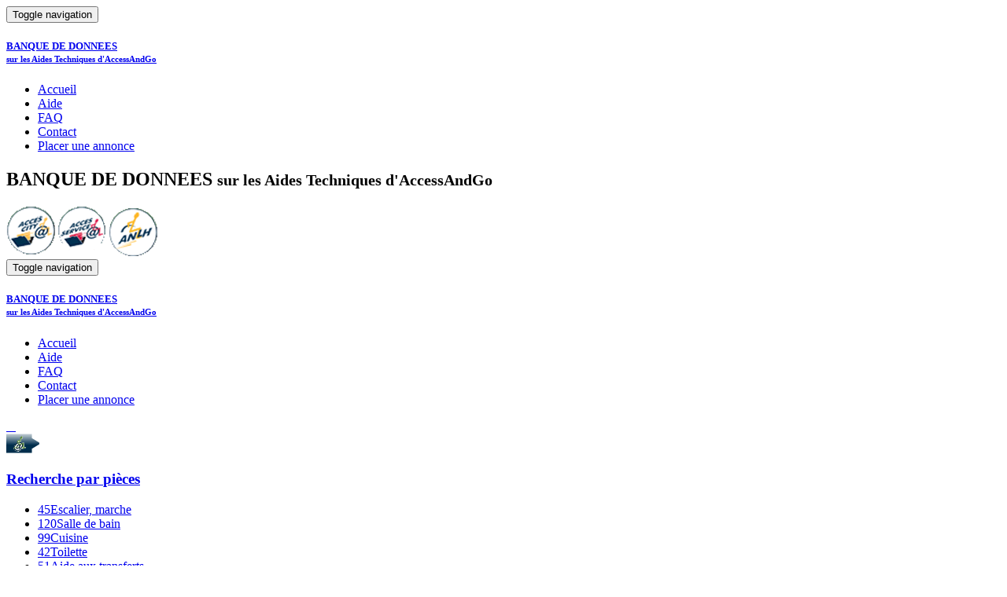

--- FILE ---
content_type: text/html; charset=utf-8
request_url: https://www.access-at.be/aidetechnique/169/bassin-de-lavage-gonflable-pour-cheveux
body_size: 9149
content:
<!DOCTYPE html>
<html lang="fr">
	<head>
		<meta charset="utf-8">
		<title>Access-AT - Bassin de lavage gonflable pour cheveux</title>
		<meta name="viewport" content="width=device-width, initial-scale=1.0">
		<meta name="keywords" content="personne alitée, bac à shampoing, aide technique, handicap, lave-tête, tête, laver, lavage, cheveux, capiluve" />
		<meta name="description" content="bac à shampoing gonflable" />
		<meta name="copyright" content="ManAct[dot]Net" />
		<link type="text/css" href="/assets/bootstrap/css/bootstrap.min.css" rel="stylesheet" media="screen" />
<link type="text/css" href="/assets/js/jquery-ui-1.10.3.custom/css/smoothness/jquery-ui-1.10.3.custom.min.css" rel="stylesheet" media="screen" />
<link type="text/css" href="/assets/css/site/template.css" rel="stylesheet" media="screen" />
<link type="text/css" href="/assets/css/site/sidebars.css" rel="stylesheet" media="screen" />
<link type="text/css" href="/assets/css/site/errors.css" rel="stylesheet" media="screen" />
<link type="text/css" href="/assets/js/owl.carousel/owl-carousel/owl.carousel.css" rel="stylesheet" media="screen" />
<link type="text/css" href="/assets/js/owl.carousel/owl-carousel/owl.theme.css" rel="stylesheet" media="screen" />
<link type="text/css" href="/assets/css/site/pagination.css" rel="stylesheet" media="screen" />
<link type="text/css" href="/assets/css/site/provider.css" rel="stylesheet" media="screen" />
<link type="text/css" href="/assets/css/site/material.css" rel="stylesheet" media="screen" />
		<script type="text/javascript" src="/assets/js/jquery/jquery.js"></script>
<script type="text/javascript" src="/assets/js/jquery-ui-1.10.3.custom/js/jquery-ui-1.10.3.custom.min.js"></script>
<script type="text/javascript" src="/assets/js/mootools/mootools-core.js"></script>
<script type="text/javascript" src="/assets/js/base/mootools/mootools-more.js"></script>
<script type="text/javascript" src="/assets/js/base/mootools/mootools_jQfix.js"></script>
<script type="text/javascript" src="/assets/bootstrap/js/bootstrap.min.js"></script>
<script type="text/javascript" src="/assets/js/site/base.js"></script>
<script type="text/javascript" src="/assets/js/owl.carousel/owl-carousel/owl.carousel.min.js"></script>
<script type="text/javascript" src="/assets/js/base/listClass.js"></script>
<script type="text/javascript" src="/assets/js/site/material.js"></script>
	</head>
	<body>
	<nav class="navbar navbar-default navbar-fixed-top col-xs-12 visible-xs" id="nav_xs" role="navigation">
	<div class="navbar-header">
		<button type="button" class="navbar-toggle" data-toggle="collapse" data-target="#bs-example-navbar-collapse-1">
			<span class="sr-only">Toggle navigation</span>
			<span class="icon-bar"></span>
			<span class="icon-bar"></span>
			<span class="icon-bar"></span>
		</button>
		<a class="navbar-brand hidden-lg" href="#">
			<h5 class="text-center hidden-lg">BANQUE DE DONNEES <br><small>sur les Aides Techniques d'AccessAndGo</small></h5>
		</a>
	</div>
	<div class="collapse navbar-collapse mootools-noconflict" id="bs-example-navbar-collapse-1">
		<ul class="nav navbar-nav">
							<li>
					<a href="/">Accueil</a>				</li>
								<li>
					<a href="https://www.access-at.be/aide">Aide</a>				</li>
								<li>
					<a href="https://www.access-at.be/faq">FAQ</a>				</li>
								<li>
					<a href="https://www.access-at.be/contact">Contact</a>				</li>
								<li>
					<a href="https://www.access-at.be/annonces">Placer une annonce</a>				</li>
						</ul>
		<div class="socialbar navbar-right">
			<span class='st_twitter_custom'></span>
			<span class='st_facebook_custom'></span>
			<span class='st_googleplus_custom'></span>
			<span class='st_linkedin_custom'></span>
			<span class='st_email_custom'></span>
		</div>
	</div> <!-- end navbar-inner -->
</nav>			<!-- Container pour centrer le site -->
		<div class="container">
						<header class="row">
	<section class="col-md-9 col-xs-12 col-md-offset-3" id="title">
		<h2 class="text-center visible-lg">BANQUE DE DONNEES <small>sur les Aides Techniques d'AccessAndGo</small></h2>
		<div class="pull-right visible-lg" id="logos_acces">
<!--			<a href="http://www.accesshouse.be" target="_blank" title="Le site du logement adapté"><img src="/assets/interface/images_site/acces_log_logo.png" alt="Logo Accesshouse"></a>-->
			<a href="http://www.accescity.be" target="_blank" title="La base de données de l'accessibilité des bâtiments"><img src="/assets/interface/images_site/acces_city_logo.png" alt="Logo Accescity"></a>
			<a href="http://www.accesservice.be" target="_blank" title="La banque de données des services"><img src="/assets/interface/images_site/acces_services_logo.png" alt="Logo AccesService"></a>
			<a href="http://www.anlh.be" target="_blank" title="Association Nationale pour le Logement des Handicapés"><img src="/assets/interface/images_site/anlh_logo.png" alt="Logo ANLH"></a>
		</div> <!-- end logos acces -->
	</section>
	<nav class="navbar navbar-default col-md-9 col-sm-12 col-md-offset-3 hidden-xs" role="navigation">
		<div class="navbar-header">
			<button type="button" class="navbar-toggle" data-toggle="collapse" data-target="#bs-navbar-collapse-1">
				<span class="sr-only">Toggle navigation</span>
				<span class="icon-bar"></span>
				<span class="icon-bar"></span>
				<span class="icon-bar"></span>
			</button>
			<a class="navbar-brand hidden-lg" href="#">
				<h5 class="text-center hidden-lg">BANQUE DE DONNEES <br><small>sur les Aides Techniques d'AccessAndGo</small></h5>
			</a>
		</div>
		<div class="collapse navbar-collapse" id="bs-navbar-collapse-1">
			<ul class="nav navbar-nav">
									<li>
						<a href="/">Accueil</a>					</li>
										<li>
						<a href="https://www.access-at.be/aide">Aide</a>					</li>
										<li>
						<a href="https://www.access-at.be/faq">FAQ</a>					</li>
										<li>
						<a href="https://www.access-at.be/contact">Contact</a>					</li>
										<li>
						<a href="https://www.access-at.be/annonces">Placer une annonce</a>					</li>
								</ul>
				<div class="socialbar navbar-right">
									<span class='st_twitter_custom'></span>
					<span class='st_facebook_custom'></span>
					<span class='st_googleplus_custom'></span>
					<span class='st_linkedin_custom'></span>
					<script type="text/javascript" src="http://w.sharethis.com/button/buttons.js"></script>
					<script type="text/javascript">stLight.options({ publisher: "24e65937b07b77efd52411547f47e32d" });</script>			
									<span class="send_by_mail"><a href="mailto:?Subject=Access-at%20Link&Body=https://www.access-at.be/material/169/bassin-de-lavage-gonflable-pour-cheveux" target="top">&nbsp;
						</a></span>
										<span class="print_this_page"><a href="/print/material/169/bassin-de-lavage-gonflable-pour-cheveux?">&nbsp;</a></span>
									</div>
		</div> <!-- end navbar-inner -->
	</nav>
</header>			

			<div id="wrapper" class="row">
				<div class="col-md-3 sidebar_left hidden-sm hidden-xs" id="sidebar_left">
					<section id="pieces_recherche" class="block_left row">
	<a href="/recherche/piece">
		<div class="block_left_title">
			<img class="pull-left" src="/assets/interface/images_site/picto_bloc_sidebar.png" alt="">
			<h3>Recherche par <strong>pièces</strong></h3>
		</div>
	</a>
	<section class="list_search hidden-xs hidden-sm">
		<ul class="list_ul">
							<li>
					<a href="/recherche/piece/149"><span class="badge pull-right">45</span>Escalier, marche</a>									</li>
							<li>
					<a href="/recherche/piece/151"><span class="badge pull-right">120</span>Salle de bain</a>									</li>
							<li>
					<a href="/recherche/piece/142"><span class="badge pull-right">99</span>Cuisine</a>									</li>
							<li>
					<a href="/recherche/piece/150"><span class="badge pull-right">42</span>Toilette</a>									</li>
							<li>
					<a href="/recherche/piece/436"><span class="badge pull-right">51</span>Aide aux transferts</a>									</li>
					</ul>
	</section>
	<p class="see_all hidden-xs hidden-sm">
		<a href="/recherche/piece" class="more">Voir tous</a>
	</p>

</section><section id="besoins_recherche" class="block_left row">
	<a href="/recherche/besoin">
		<div class="block_left_title">
			<img class="pull-left" src="/assets/interface/images_site/picto_bloc_sidebar.png" alt="">
			<h3>Recherche par <strong>besoins</strong></h3>
		</div>
	</a>
	<section class="list_search hidden-xs hidden-sm">
		<ul class="list_ul">
							<li>
					<a href="/recherche/besoin/152"><span class="badge pull-right">144</span>Se laver</a>									</li>
							<li>
					<a href="/recherche/besoin/144"><span class="badge pull-right">16</span>S'habiller</a>									</li>
							<li>
					<a href="/recherche/besoin/148"><span class="badge pull-right">43</span>Aller aux toilettes</a>									</li>
							<li>
					<a href="/recherche/besoin/185"><span class="badge pull-right">70</span>Se transférer</a>									</li>
							<li>
					<a href="/recherche/besoin/181"><span class="badge pull-right">80</span>Se déplacer</a>									</li>
					</ul>
	</section>
	<p class="see_all hidden-xs hidden-sm">
		<a href="/recherche/besoin" class="more">Voir tous</a>
	</p>
</section><section id="sinformer" class="block_left row">
    <a href="/informations-sur-les-aides-techniques">
        <div class="block_left_title">
            <img class="pull-left" src="/assets/interface/images_site/picto_bloc_sidebar.png" alt="">
            <h3>S'informer</h3>
        </div>
    </a>
	<section class="hidden-xs hidden-sm">
		<ul class="no_liste_type">
							<li>
					<a href="https://www.access-at.be/aide" class="block_anchor">Aide</a>									</li>
							<li>
					<a href="https://www.access-at.be/faq" class="block_anchor">FAQ</a>									</li>
							<li>
					<a href="https://www.access-at.be/informations-sur-les-aides-techniques" class="block_anchor">Informations sur les aides techniques</a>									</li>
							<li>
					<a href="https://www.access-at.be/legislations-et-reglementations" class="block_anchor">Législations et règlementations</a>									</li>
							<li>
					<a href="https://www.access-at.be/liens-utiles" class="block_anchor">Liens utiles</a>									</li>
							<li>
					<a href="https://www.access-at.be/livres-et-brochures" class="block_anchor">Livres et brochures</a>									</li>
							<li>
					<a href="https://www.access-at.be/salons-et-evenements" class="block_anchor">Salons et évènements</a>									</li>
							<li>
					<a href="https://www.access-at.be/trucs-et-astuces" class="block_anchor">Trucs et astuces</a>									</li>
					</ul>
	</section>						
</section><section id="centres_info" class="block_left row">
	<a href="/recherche/annonce">
		<div class="block_left_title">
			<img class="pull-left" src="/assets/interface/images_site/picto_bloc_sidebar.png" alt="">
			<h3>Annonces</h3>
		</div>
	</a>
	<section class="list_search hidden-xs hidden-sm">
		<ul class="list_ul">
							<li>
					<a href="/annonce/204/les-sites-de-petites-annonces-en-belgique">Les sites de petites annonces en Belgique</a>				</li>
							<li>
					<a href="/annonce/205/les-sites-de-petites-annonces-en-france">Les sites de petites annonces en France</a>				</li>
					</ul>
	</section>
	<p class="see_all hidden-xs hidden-sm">
		<a href="/recherche/annonce" class="more">Voir tous</a>
	</p>
</section><section id="fournisseurs_recherche" class="block_left row">
	<a href="/recherche/fournisseur">
		<div class="block_left_title">
			<img class="pull-left" src="/assets/interface/images_site/picto_bloc_sidebar.png" alt="">
			<h3>Recherche par <strong>fournisseurs</strong></h3>
		</div>
	</a>
	<div class="block_provider hidden-xs hidden-sm">
		<form action="/recherche/fournisseur" class="form-inline visible-lg" role="form">
		  <div class="form-group">
		    <label class="sr-only" for="search_key">Recherche par mots clés</label>
		    <input type="text" name="keyword" class="form-control" id="search_key" placeholder="Mots clés">
		  </div>
		  <button type="submit" class="btn btn-default">OK</button>
		</form>
	</div>
	<p class="see_all hidden-xs hidden-sm">
		<a href="/recherche/fournisseur" class="more">Voir tous</a>
	</p>

</section><section id="centres_info" class="block_left row">
	<a href="/recherche/centre">
		<div class="block_left_title">
			<img class="pull-left" src="/assets/interface/images_site/picto_bloc_sidebar.png" alt="">
			<h3>Centres d'info.</h3>
		</div>
	</a>
	<section class="list_search hidden-xs hidden-sm">
		<ul class="list_ul">
							<li>
					<a href="/recherche/centre?center_service[]=1">Aménager</a>				</li>
							<li>
					<a href="/recherche/centre?center_service[]=3">Communiquer</a>				</li>
							<li>
					<a href="/recherche/centre?center_service[]=2">Se véhiculer</a>				</li>
					</ul>
	</section>
	<p class="see_all hidden-xs hidden-sm">
		<a href="/recherche/centre" class="more">Voir tous</a>
	</p>
</section><section id="materiel_recherche" class="block_left row">
	<a href="/iso">
		<div class="block_left_title">
			<img class="pull-left" src="/assets/interface/images_site/picto_bloc_sidebar.png" alt="">
			<h3>Recherche par <strong>Code Iso</strong></h3>
		</div>
	</a>
	<section class="hidden-xs hidden-sm">
		<ul>
							<li>
				<a href="/iso/184/soins-et-protection-personnels" class="block_anchor"><strong>09</strong> | Soins et protection personnels</a>				</li>
								<li>
				<a href="/iso/186/aides-aux-deplacements" class="block_anchor"><strong>12</strong> | Aides aux déplacements</a>				</li>
								<li>
				<a href="/iso/226/amenagements-du-logement" class="block_anchor"><strong>18</strong> | Aménagements du logement</a>				</li>
				<!--			<li><strong>09</strong> <span>Produits d'assistance aux soins et à la protection personnels</span></li>
			<li><strong>12</strong> <span>Produits d'assistance à la mobilité personnelle</span></li>
			<li><strong>15</strong> <span>Produits d'assistance aux activités domestiques</span></li>-->
		</ul>
	</section>
	

</section><section id="newsletter_registration" class="block_left row">
		<div class="block_left_title">
			<img class="pull-left" src="/assets/interface/images_site/picto_bloc_sidebar.png" alt="">
			<h3>Newsletter</strong></h3>
		</div>
	<div class="block_provider">
		<form action="/newsletter/register" method="post" class="form-inline" role="form">
			<div class="row">
				<label class="" for="registration">Inscription à notre bulletin d'informations</label>
				<input type="text" name="email" class="form-control" id="registration" placeholder="Indiquez votre email">
			</div>
			<div class="row">
				<button type="submit" class="btn btn-default col-sm-2 col-sm-offset-10 newsletter_submit">OK</button>
			</div>
		</form>
	</div>
</section>		
				</div> <!-- end sidebar left -->
				<div class="col-md-9">
					<div id="content">
	<section class="detail_material">
		<h1 id="material_title">
	Bassin de lavage gonflable pour cheveux</h1>
<section id="material_description">
		<p>Egalement appelé bac à shampoing gonflable, ce dispositif permet de laver les cheveux d'une personne en position couchée sans devoir la sortir de son lit.</p>
<p><strong> </strong></p>
<p><strong>Caractéristiques :</strong></p>
<ul>
<li>Le bassin a une découpe pour la nuque qui permet un bon maintien de celle-ci</li>
<li>Certains bassins gonflables sont munis d'un réservoir d'eau avec une douchette permettant un lavage aisé. Ils sont également munis d'un tuyau d'évacuation.</li>
<li>Le bassin a une profondeur de 15 cm en moyenne selon les modèles</li>
<li>Peut être gonflé à la bouche ou à l’aide d’une pompe</li>
</ul>
<p> </p>
<p><strong>Fourchette de prix :</strong></p>
<ul>
<li>Entre 20 et 40 euros</li>
</ul>
<p> </p>
<p>Si vous souhaitez en savoir d'avantage sur ce matériel, <a href="/informations-sur-les-aides-techniques/bassin-de-lavage-gonflable-pour-cheveux/594" target="_blank">cliquez ici.</a></p></section>
<div class="clearfix"></div>
	<div id="material_thumbnail_container">
					<div class="col-md-3 col-sm-3 col-xs-6 material_thumbnail_content">
				<div class="thumbnail material_thumbnail">
					<img src="/assets/multimedia/images/material/169/300/1582628096_capture-decran-2020-02-25-a-114955.png" alt="bac à shampoing" />				</div>
    			<div class="copyright" style="color: #E1E1E1; font-size: 12px;">
                    &copy Advys                </div>
			</div>
					<div class="col-md-3 col-sm-3 col-xs-6 material_thumbnail_content">
				<div class="thumbnail material_thumbnail">
					<img src="/assets/multimedia/images/material/169/300/1582628125_capture-decran-2020-02-25-a-113959.png" alt="bac à shampoing" />				</div>
    			<div class="copyright" style="color: #E1E1E1; font-size: 12px;">
                    &copy Advys                </div>
			</div>
			</div> <!-- end home thumbnail -->
<div class="clearfix"></div>
	<div class="carousel_buttons">
		<button type="button" class="hide-carousel btn btn-primary btn-sm col-md-4 col-md-push-8" style="display: none;">Masquer les images</button>
		<button type="button" class="show-carousel btn btn-primary btn-sm col-md-4 col-md-push-8">Afficher les images</button>
	</div>
	<div class="clearfix"></div>
	<div id="material_thumbnail_carousel_container" style="display: none;">
		<div id="material_thumbnail_carousel_content" class="owl-carousel">
							<div class="col-md-12 col-sm-12 col-xs-12 thumbnail material_thumbnail_carousel">
					<img src="/assets/multimedia/images/material/169/700/1582628096_capture-decran-2020-02-25-a-114955.png" alt="bac à shampoing" />				</div>
							<div class="col-md-12 col-sm-12 col-xs-12 thumbnail material_thumbnail_carousel">
					<img src="/assets/multimedia/images/material/169/700/1582628125_capture-decran-2020-02-25-a-113959.png" alt="bac à shampoing" />				</div>
					</div> <!-- end home thumbnail -->
	</div>
<div class="clearfix"></div>	</section>
	<section id="provider_list_container">
		<div id="provider_list" class="listmodule table-responsive table_home">
	<div class="list_container row">
		<h3>Liste des fournisseurs</h3>
		<form action="/material/169/bassin-de-lavage-gonflable-pour-cheveux" method="get" accept-charset="utf-8" class="listform">								<div class="search-specific form-group">
				<div class="col-sm-6">
					<h5>Services</h5>
											<div class="checkbox">
							<label for="provider_service_1"><input type="checkbox" id="provider_service_1" name="provider_service[]" value="1" />Showroom</label>						</div>
											<div class="checkbox">
							<label for="provider_service_2"><input type="checkbox" id="provider_service_2" name="provider_service[]" value="2" />Livraison à domicile</label>						</div>
											<div class="checkbox">
							<label for="provider_service_3"><input type="checkbox" id="provider_service_3" name="provider_service[]" value="3" />Essai à domicile</label>						</div>
											<div class="checkbox">
							<label for="provider_service_4"><input type="checkbox" id="provider_service_4" name="provider_service[]" value="4" />Installation à domicile</label>						</div>
											<div class="checkbox">
							<label for="provider_service_5"><input type="checkbox" id="provider_service_5" name="provider_service[]" value="5" />Location</label>						</div>
											<div class="checkbox">
							<label for="provider_service_6"><input type="checkbox" id="provider_service_6" name="provider_service[]" value="6" />Vente en ligne</label>						</div>
											<div class="checkbox">
							<label for="provider_service_7"><input type="checkbox" id="provider_service_7" name="provider_service[]" value="7" />Matériel d'occasion</label>						</div>
									</div>
				<div class="col-sm-6">
					<h5>Types</h5>
											<div class="checkbox">
							<label for="provider_type_1"><input type="checkbox" id="provider_type_1" name="provider_type[]" value="1" />Vente aux particuliers</label>						</div>
											<div class="checkbox">
							<label for="provider_type_2"><input type="checkbox" id="provider_type_2" name="provider_type[]" value="2" />Vente aux professionnels</label>						</div>
									</div>
				<div class="clearfix"></div>
				<label class="col-sm-6 control-label">Trouvez un fournisseur qui dessert votre code postal</label>
								<div class="col-sm-6">
					<input type="text" id="my_zip_code" name="my_zip_code" value="" class="keyword_input form-control" placeholder="Indiquez votre code postal" />				</div>
				<div class="clearfix"></div>
                <p style="font-size: 15px; font-weight: 400">OU</p>
                <label class="col-sm-6 control-label">Trouver un fournisseur selon un code postal, une province ou une région donné(e)</label>
                                <div class="col-sm-6">
                    <input type="text" id="keyword" name="keyword" value="" class="keyword_input form-control" placeholder="Indication de recherche de fournisseur" />                </div>
                <div class="clearfix"></div>
			</div>
			<div class="form-group submit_button">
				<div class="col-sm-2">
						<input type="submit" id="keyword_search" name="Rechercher" value="Rechercher" class="btn btn-default btn-sm form-control" />				</div>
				<div class="col-sm-2 col-sm-offset-8">
					<button id="clear_search" name="clear_search" class="clear_search btn btn-default btn-sm form-control">Annuler</button>					
				</div>
				<div class="clearfix"></div>
			</div>
			<input type="hidden" id="refreshlist" name="refreshlist" value="material/169/bassin-de-lavage-gonflable-pour-cheveux" />						<input type="hidden" id="in_ajax" name="in_ajax" value="0" />			<input type="hidden" id="urionclick" name="urionclick" value="/fournisseur/" />			<span class="needtorefresh">
				<input type="hidden" name="items_per_page" value="" /><input type="hidden" name="orderby" value="" /><input type="hidden" name="orderbyasc" value="" /><input type="hidden" name="page" value="" /><input type="hidden" name="provider_id" value="" /><input type="hidden" name="name" value="" /><input type="hidden" name="contact_name" value="" /><input type="hidden" name="logo" value="" /><input type="hidden" name="partner_logo" value="" /><input type="hidden" name="adress" value="" /><input type="hidden" name="postal_code" value="" /><input type="hidden" name="locality" value="" /><input type="hidden" name="province" value="" /><input type="hidden" name="region" value="" /><input type="hidden" name="country" value="" /><input type="hidden" name="phone" value="" /><input type="hidden" name="fax" value="" /><input type="hidden" name="email" value="" /><input type="hidden" name="url" value="" /><input type="hidden" name="newsletter" value="" /><input type="hidden" name="description" value="" /><input type="hidden" name="latitude" value="" /><input type="hidden" name="longitude" value="" /><input type="hidden" name="valid" value="" /><input type="hidden" name="material_id" value="169" />			</span>
				<table class="table table-condensed table-hover">
			<thead>
<tr class="tr_title">
	<th class="th_title">
			<span orderby="providers_logo" orderbyasc="asc" class="glyphicon"></span>
			</th>
		<th class="th_title">
	Nom		<span orderby="providers_name" orderbyasc="desc" class="glyphicon glyphicon-sort-by-attributes"></span>
			</th>
		<th class="th_title">
			<span orderby="providers_postal_code" orderbyasc="asc" class="glyphicon"></span>
			</th>
	<!--<th class="th_show_hide"></th>-->
</tr>
</thead>


<tbody>
    <tr class="line_form">
                    <td class="list logo" style="width: 150px;"><img src="/assets/multimedia/images/provider/486/100/1741010391_capture-d%C3%A9cran-2025-03-03-%C3%A0-145838.png" alt="Able2 Europe B.V." class="img-responsive" /></td>
                <td>
            <p style="font-weight: bold; padding: 0; margin: 0;">
                            Able2 Europe B.V.                        </p>
            <p style="padding: 0; margin: 0;">
                            Koperslagerij 15                            -
                            4762 AR                                        Zevenbergen                        </p>
                            <p style="padding: 0; margin: 0;">Téléphone : 
                +31 (0)168 - 331 133                </p>
                        <p style="padding: 0; margin: 0;">
                            <a href="&#109;&#097;&#105;&#108;&#116;&#111;&#058;"></a>                                        &nbsp;-&nbsp;
                <a href="http://www.able2.nl" alt="website" target="_blanck">http://www.able2.nl</a>                        </p>
        </td>
        <td class="list right">
		<button name="show" class="show_form_button btn btn-primary btn-xs">Afficher</button><button name="show" class="hide_form_button btn btn-primary btn-xs" style="display: none;">Masquer</button><input type="hidden" name="provider_id" value="486" /><input type="hidden" name="uri_extension" value="able2-europe-bv" />		</td>
    </tr>
	    <tr class="line_form">
                    <td class="list logo" style="width: 150px;"><img src="/assets/multimedia/images/provider/242/100/1389295793_capture-decran-2014-01-09-a-202900.png" alt="Actimed sprl" class="img-responsive" /></td>
                <td>
            <p style="font-weight: bold; padding: 0; margin: 0;">
                            Actimed sprl                        </p>
            <p style="padding: 0; margin: 0;">
                            rue de la Boverie, 379                            -
                            4100                                        Seraing                        </p>
                            <p style="padding: 0; margin: 0;">Téléphone : 
                04/ 338 88 39                </p>
                        <p style="padding: 0; margin: 0;">
                            <a href="&#109;&#097;&#105;&#108;&#116;&#111;&#058;info@actimed.be">info@actimed.be</a>                                        &nbsp;-&nbsp;
                <a href="http://www.actimed.be" alt="website" target="_blanck">http://www.actimed.be</a>                        </p>
        </td>
        <td class="list right">
		<button name="show" class="show_form_button btn btn-primary btn-xs">Afficher</button><button name="show" class="hide_form_button btn btn-primary btn-xs" style="display: none;">Masquer</button><input type="hidden" name="provider_id" value="242" /><input type="hidden" name="uri_extension" value="actimed-sprl" />		</td>
    </tr>
	    <tr class="line_form">
                    <td class="list logo" style="width: 150px;"><img src="/assets/multimedia/images/provider/274/100/1741013528_capture-d%C3%A9cran-2025-03-03-%C3%A0-155152.png" alt="ADVYS bvba-sprl" class="img-responsive" /></td>
                <td>
            <p style="font-weight: bold; padding: 0; margin: 0;">
                            ADVYS bvba-sprl                        </p>
            <p style="padding: 0; margin: 0;">
                            Groeningenweg 19                            -
                            3590                                        Diepenbeek                        </p>
                            <p style="padding: 0; margin: 0;">Téléphone : 
                +32 9 210 56 05                </p>
                        <p style="padding: 0; margin: 0;">
                            <a href="&#109;&#097;&#105;&#108;&#116;&#111;&#058;info@advys.be">info@advys.be</a>                                        &nbsp;-&nbsp;
                <a href="http://www.advys.be" alt="website" target="_blanck">http://www.advys.be</a>                        </p>
        </td>
        <td class="list right">
		<button name="show" class="show_form_button btn btn-primary btn-xs">Afficher</button><button name="show" class="hide_form_button btn btn-primary btn-xs" style="display: none;">Masquer</button><input type="hidden" name="provider_id" value="274" /><input type="hidden" name="uri_extension" value="advys-bvba-sprl" />		</td>
    </tr>
	    <tr class="line_form">
                    <td class="list logo" style="width: 150px;"><img src="/assets/multimedia/images/provider/225/100/1741082579_capture-d%C3%A9cran-2025-03-04-%C3%A0-105936.png" alt="Arseus Medical" class="img-responsive" /></td>
                <td>
            <p style="font-weight: bold; padding: 0; margin: 0;">
                            Arseus Medical                        </p>
            <p style="padding: 0; margin: 0;">
                            Rijksweg 10                            -
                            2880                                        Bornem                        </p>
                            <p style="padding: 0; margin: 0;">Téléphone : 
                0800/76 777                </p>
                        <p style="padding: 0; margin: 0;">
                            <a href="&#109;&#097;&#105;&#108;&#116;&#111;&#058;info@arseus-medical.be">info@arseus-medical.be</a>                                        &nbsp;-&nbsp;
                <a href="https://www.arseus-medical.be/fr/" alt="website" target="_blanck">https://www.arseus-medical.be/fr/</a>                        </p>
        </td>
        <td class="list right">
		<button name="show" class="show_form_button btn btn-primary btn-xs">Afficher</button><button name="show" class="hide_form_button btn btn-primary btn-xs" style="display: none;">Masquer</button><input type="hidden" name="provider_id" value="225" /><input type="hidden" name="uri_extension" value="arseus-medical" />		</td>
    </tr>
	    <tr class="line_form">
                    <td class="list logo" style="width: 150px;"><img src="/assets/multimedia/images/provider/219/100/1400838480_capture-decran-2014-05-23-a-114738.png" alt="Bandagiste Brasseur" class="img-responsive" /></td>
                <td>
            <p style="font-weight: bold; padding: 0; margin: 0;">
                            Bandagiste Brasseur                        </p>
            <p style="padding: 0; margin: 0;">
                            Rue du Midi 78-82B                            -
                            1000                                        Bruxelles                        </p>
                            <p style="padding: 0; margin: 0;">Téléphone : 
                02/513.44.82                </p>
                        <p style="padding: 0; margin: 0;">
                            <a href="&#109;&#097;&#105;&#108;&#116;&#111;&#058;info@bandagiste-brasseur.be">info@bandagiste-brasseur.be</a>                                        &nbsp;-&nbsp;
                <a href="http://www.bandagiste-brasseur.be" alt="website" target="_blanck">http://www.bandagiste-brasseur.be</a>                        </p>
        </td>
        <td class="list right">
		<button name="show" class="show_form_button btn btn-primary btn-xs">Afficher</button><button name="show" class="hide_form_button btn btn-primary btn-xs" style="display: none;">Masquer</button><input type="hidden" name="provider_id" value="219" /><input type="hidden" name="uri_extension" value="bandagiste-brasseur" />		</td>
    </tr>
	    <tr class="line_form">
                    <td class="list logo" style="width: 150px;"><img src="/assets/multimedia/images/provider/814/100/1664868634_capture-d%C3%A9cran-2022-10-04-%C3%A0-092113.png" alt="Coté Santé" class="img-responsive" /></td>
                <td>
            <p style="font-weight: bold; padding: 0; margin: 0;">
                            Coté Santé                        </p>
            <p style="padding: 0; margin: 0;">
                            Rue de Bruxelles, 28                            -
                            7130                                        Binche                        </p>
                            <p style="padding: 0; margin: 0;">Téléphone : 
                064 84 84 65                </p>
                        <p style="padding: 0; margin: 0;">
                            <a href="&#109;&#097;&#105;&#108;&#116;&#111;&#058;info@cotesante.be">info@cotesante.be</a>                                        &nbsp;-&nbsp;
                <a href="https://www.cotesante.be/index.html" alt="website" target="_blanck">https://www.cotesante.be/index.html</a>                        </p>
        </td>
        <td class="list right">
		<button name="show" class="show_form_button btn btn-primary btn-xs">Afficher</button><button name="show" class="hide_form_button btn btn-primary btn-xs" style="display: none;">Masquer</button><input type="hidden" name="provider_id" value="814" /><input type="hidden" name="uri_extension" value="cote-sante" />		</td>
    </tr>
	    <tr class="line_form">
                    <td class="list logo" style="width: 150px;"><img src="/assets/multimedia/images/provider/616/100/1427098905_capture-d%C3%A9cran-2015-03-23-%C3%A0-091831.png" alt="ErgoMed" class="img-responsive" /></td>
                <td>
            <p style="font-weight: bold; padding: 0; margin: 0;">
                            ErgoMed                        </p>
            <p style="padding: 0; margin: 0;">
                            Chaussée de Ramioul 184                            -
                            4400                                        Flémalle                        </p>
                            <p style="padding: 0; margin: 0;">Téléphone : 
                0472 91 72 11                </p>
                        <p style="padding: 0; margin: 0;">
                            <a href="&#109;&#097;&#105;&#108;&#116;&#111;&#058;info@ergomed.be">info@ergomed.be</a>                                        &nbsp;-&nbsp;
                <a href="http://www.ergomed.be" alt="website" target="_blanck">http://www.ergomed.be</a>                        </p>
        </td>
        <td class="list right">
		<button name="show" class="show_form_button btn btn-primary btn-xs">Afficher</button><button name="show" class="hide_form_button btn btn-primary btn-xs" style="display: none;">Masquer</button><input type="hidden" name="provider_id" value="616" /><input type="hidden" name="uri_extension" value="ergomed" />		</td>
    </tr>
	    <tr class="line_form">
                    <td class="list logo" style="width: 150px;"><img src="/assets/multimedia/images/provider/632/100/1589441873_capture-decran-2020-05-14-a-093733.png" alt="Grany Confort Medical" class="img-responsive" /></td>
                <td>
            <p style="font-weight: bold; padding: 0; margin: 0;">
                            Grany Confort Medical                        </p>
            <p style="padding: 0; margin: 0;">
                            Rue de la Poste 1                            -
                            5600                                        Romedenne                        </p>
                            <p style="padding: 0; margin: 0;">Téléphone : 
                082 67 85 37                </p>
                        <p style="padding: 0; margin: 0;">
                            <a href="&#109;&#097;&#105;&#108;&#116;&#111;&#058;granyconfortmedical@gmail.com">granyconfortmedical@gmail.com</a>                                        &nbsp;-&nbsp;
                <a href="/" alt="website" target="_blanck"></a>                        </p>
        </td>
        <td class="list right">
		<button name="show" class="show_form_button btn btn-primary btn-xs">Afficher</button><button name="show" class="hide_form_button btn btn-primary btn-xs" style="display: none;">Masquer</button><input type="hidden" name="provider_id" value="632" /><input type="hidden" name="uri_extension" value="grany-confort-medical" />		</td>
    </tr>
	    <tr class="line_form">
                    <td class="list logo" style="width: 150px;"><img src="/assets/multimedia/images/provider/324/100/1754639813_capture-decran-2025-08-08-a-095406.png" alt="Médiconfort" class="img-responsive" /></td>
                <td>
            <p style="font-weight: bold; padding: 0; margin: 0;">
                            Médiconfort                        </p>
            <p style="padding: 0; margin: 0;">
                            Rue Decrucq 48                            -
                            7370                                        Dour                        </p>
                            <p style="padding: 0; margin: 0;">Téléphone : 
                +32 (0)65 60 16 89                </p>
                        <p style="padding: 0; margin: 0;">
                            <a href="&#109;&#097;&#105;&#108;&#116;&#111;&#058;info@mediconfort.be">info@mediconfort.be</a>                                        &nbsp;-&nbsp;
                <a href="https://mediconfort.eu" alt="website" target="_blanck">https://mediconfort.eu</a>                        </p>
        </td>
        <td class="list right">
		<button name="show" class="show_form_button btn btn-primary btn-xs">Afficher</button><button name="show" class="hide_form_button btn btn-primary btn-xs" style="display: none;">Masquer</button><input type="hidden" name="provider_id" value="324" /><input type="hidden" name="uri_extension" value="mediconfort" />		</td>
    </tr>
	    <tr class="line_form">
                    <td class="list logo" style="width: 150px;"><img src="/assets/multimedia/images/provider/202/100/1714723140_capture-d%C3%A9cran-2024-05-03-%C3%A0-094901.png" alt="Médipost" class="img-responsive" /></td>
                <td>
            <p style="font-weight: bold; padding: 0; margin: 0;">
                            Médipost                        </p>
            <p style="padding: 0; margin: 0;">
                            Quai Timmermans 68                            -
                            4000                                        Liège                        </p>
                            <p style="padding: 0; margin: 0;">Téléphone : 
                04 253 05 39                </p>
                        <p style="padding: 0; margin: 0;">
                            <a href="&#109;&#097;&#105;&#108;&#116;&#111;&#058;"></a>                                        &nbsp;-&nbsp;
                <a href="https://www.medipost.shop/fr/" alt="website" target="_blanck">https://www.medipost.shop/fr/</a>                        </p>
        </td>
        <td class="list right">
		<button name="show" class="show_form_button btn btn-primary btn-xs">Afficher</button><button name="show" class="hide_form_button btn btn-primary btn-xs" style="display: none;">Masquer</button><input type="hidden" name="provider_id" value="202" /><input type="hidden" name="uri_extension" value="medipost" />		</td>
    </tr>
	    <tr class="line_form">
                    <td class="list logo" style="width: 150px;"><img src="/assets/multimedia/images/provider/564/100/1765978914_capture-decran-2025-12-17-a-144142.png" alt="Pharma Santé - Pharmacie du Peuple" class="img-responsive" /></td>
                <td>
            <p style="font-weight: bold; padding: 0; margin: 0;">
                            Pharma Santé - Pharmacie du Peuple                        </p>
            <p style="padding: 0; margin: 0;">
                            Route du Condroz 78b                            -
                            4100                                        Boncelles                        </p>
                            <p style="padding: 0; margin: 0;">Téléphone : 
                +32 4 338 04 47                </p>
                        <p style="padding: 0; margin: 0;">
                            <a href="&#109;&#097;&#105;&#108;&#116;&#111;&#058;contact@pharmasante.be">contact@pharmasante.be</a>                                        &nbsp;-&nbsp;
                <a href="http://www.pharmasanteonweb.be/" alt="website" target="_blanck">http://www.pharmasanteonweb.be/</a>                        </p>
        </td>
        <td class="list right">
		<button name="show" class="show_form_button btn btn-primary btn-xs">Afficher</button><button name="show" class="hide_form_button btn btn-primary btn-xs" style="display: none;">Masquer</button><input type="hidden" name="provider_id" value="564" /><input type="hidden" name="uri_extension" value="pharma-sante-pharmacie-du-peuple" />		</td>
    </tr>
	    <tr class="line_form">
                    <td class="list logo" style="width: 150px;"><img src="/assets/multimedia/images/provider/761/100/1585321394_capture-decran-2020-02-16-a-103536.png" alt="Proximed" class="img-responsive" /></td>
                <td>
            <p style="font-weight: bold; padding: 0; margin: 0;">
                            Proximed                        </p>
            <p style="padding: 0; margin: 0;">
                            Chaussée de Marche, 614                            -
                            5101                                        Erpent                        </p>
                            <p style="padding: 0; margin: 0;">Téléphone : 
                081/43.35.43                </p>
                        <p style="padding: 0; margin: 0;">
                            <a href="&#109;&#097;&#105;&#108;&#116;&#111;&#058;info@proximed.be">info@proximed.be</a>                                        &nbsp;-&nbsp;
                <a href="https://proximed.be/" alt="website" target="_blanck">https://proximed.be/</a>                        </p>
        </td>
        <td class="list right">
		<button name="show" class="show_form_button btn btn-primary btn-xs">Afficher</button><button name="show" class="hide_form_button btn btn-primary btn-xs" style="display: none;">Masquer</button><input type="hidden" name="provider_id" value="761" /><input type="hidden" name="uri_extension" value="proximed" />		</td>
    </tr>
	    <tr class="line_form">
                    <td class="list logo" style="width: 150px;"><img src="/assets/multimedia/images/provider/796/100/1649682151_capture-d%C3%A9cran-2022-04-11-%C3%A0-150221.png" alt="Qualias" class="img-responsive" /></td>
                <td>
            <p style="font-weight: bold; padding: 0; margin: 0;">
                            Qualias                        </p>
            <p style="padding: 0; margin: 0;">
                            Trouvez un magasin près de chez vous                            -
                                    </p>
                        <p style="padding: 0; margin: 0;">
                            <a href="&#109;&#097;&#105;&#108;&#116;&#111;&#058;"></a>                                        &nbsp;-&nbsp;
                <a href="https://www.qualias.be/41-nos-magasins" alt="website" target="_blanck">https://www.qualias.be/41-nos-magasins</a>                        </p>
        </td>
        <td class="list right">
		<button name="show" class="show_form_button btn btn-primary btn-xs">Afficher</button><button name="show" class="hide_form_button btn btn-primary btn-xs" style="display: none;">Masquer</button><input type="hidden" name="provider_id" value="796" /><input type="hidden" name="uri_extension" value="qualias" />		</td>
    </tr>
	    <tr class="line_form">
                    <td class="list logo" style="width: 150px;"><img src="/assets/multimedia/images/provider/697/100/1700212920_capture-d%C3%A9cran-2023-11-17-%C3%A0-102009.png" alt="Tous ergo" class="img-responsive" /></td>
                <td>
            <p style="font-weight: bold; padding: 0; margin: 0;">
                            Tous ergo                        </p>
            <p style="padding: 0; margin: 0;">
                            95 avenue d'Amsterdam                            -
                            59910                                        Bondues                        </p>
                            <p style="padding: 0; margin: 0;">Téléphone : 
                0805 460 400                </p>
                        <p style="padding: 0; margin: 0;">
                            <a href="&#109;&#097;&#105;&#108;&#116;&#111;&#058;contact@tousergo.direct">contact@tousergo.direct</a>                                        &nbsp;-&nbsp;
                <a href="https://www.tousergo.com" alt="website" target="_blanck">https://www.tousergo.com</a>                        </p>
        </td>
        <td class="list right">
		<button name="show" class="show_form_button btn btn-primary btn-xs">Afficher</button><button name="show" class="hide_form_button btn btn-primary btn-xs" style="display: none;">Masquer</button><input type="hidden" name="provider_id" value="697" /><input type="hidden" name="uri_extension" value="tous-ergo" />		</td>
    </tr>
	    <tr class="line_form">
                    <td class="list logo" style="width: 150px;"><img src="/assets/multimedia/images/provider/62/100/1585322028_capture-decran-2020-02-16-a-225523.png" alt="Via Medical by Fleurus Médical" class="img-responsive" /></td>
                <td>
            <p style="font-weight: bold; padding: 0; margin: 0;">
                            Via Medical by Fleurus Médical                        </p>
            <p style="padding: 0; margin: 0;">
                            Avenue du marquis - Zoning industriel                            -
                            6220                                        Fleurus                        </p>
                            <p style="padding: 0; margin: 0;">Téléphone : 
                071/82.38.70                </p>
                        <p style="padding: 0; margin: 0;">
                            <a href="&#109;&#097;&#105;&#108;&#116;&#111;&#058;info@fleurus-medical.be">info@fleurus-medical.be</a>                                        &nbsp;-&nbsp;
                <a href="http://www.fleurus-medical.be" alt="website" target="_blanck">http://www.fleurus-medical.be</a>                        </p>
        </td>
        <td class="list right">
		<button name="show" class="show_form_button btn btn-primary btn-xs">Afficher</button><button name="show" class="hide_form_button btn btn-primary btn-xs" style="display: none;">Masquer</button><input type="hidden" name="provider_id" value="62" /><input type="hidden" name="uri_extension" value="via-medical-by-fleurus-medical" />		</td>
    </tr>
	</tbody>		</table>
		<div class="list_bottom">
			<div id="count" class="listcount">
				éléments trouvés : <span>15</span> | affichage par : <select name="select_items_per_page" class="select_items_per_page">
<option value="5">5</option>
<option value="10">10</option>
<option value="20">20</option>
<option value="30" selected="selected">30</option>
<option value="50">50</option>
</select>
			</div>
			<div id="pagination_content">
							</div>
		</div>
		</form>	</div>
</div>	</section>
</div>				</div>
			</div> <!-- end wrapper -->
            <div class="col-md-3 sidebar_left hidden-md hidden-lg" id="sidebar_left">
                <section id="pieces_recherche" class="block_left row">
	<a href="/recherche/piece">
		<div class="block_left_title">
			<img class="pull-left" src="/assets/interface/images_site/picto_bloc_sidebar.png" alt="">
			<h3>Recherche par <strong>pièces</strong></h3>
		</div>
	</a>
	<section class="list_search hidden-xs hidden-sm">
		<ul class="list_ul">
							<li>
					<a href="/recherche/piece/149"><span class="badge pull-right">45</span>Escalier, marche</a>									</li>
							<li>
					<a href="/recherche/piece/151"><span class="badge pull-right">120</span>Salle de bain</a>									</li>
							<li>
					<a href="/recherche/piece/142"><span class="badge pull-right">99</span>Cuisine</a>									</li>
							<li>
					<a href="/recherche/piece/150"><span class="badge pull-right">42</span>Toilette</a>									</li>
							<li>
					<a href="/recherche/piece/436"><span class="badge pull-right">51</span>Aide aux transferts</a>									</li>
					</ul>
	</section>
	<p class="see_all hidden-xs hidden-sm">
		<a href="/recherche/piece" class="more">Voir tous</a>
	</p>

</section><section id="besoins_recherche" class="block_left row">
	<a href="/recherche/besoin">
		<div class="block_left_title">
			<img class="pull-left" src="/assets/interface/images_site/picto_bloc_sidebar.png" alt="">
			<h3>Recherche par <strong>besoins</strong></h3>
		</div>
	</a>
	<section class="list_search hidden-xs hidden-sm">
		<ul class="list_ul">
							<li>
					<a href="/recherche/besoin/152"><span class="badge pull-right">144</span>Se laver</a>									</li>
							<li>
					<a href="/recherche/besoin/144"><span class="badge pull-right">16</span>S'habiller</a>									</li>
							<li>
					<a href="/recherche/besoin/148"><span class="badge pull-right">43</span>Aller aux toilettes</a>									</li>
							<li>
					<a href="/recherche/besoin/185"><span class="badge pull-right">70</span>Se transférer</a>									</li>
							<li>
					<a href="/recherche/besoin/181"><span class="badge pull-right">80</span>Se déplacer</a>									</li>
					</ul>
	</section>
	<p class="see_all hidden-xs hidden-sm">
		<a href="/recherche/besoin" class="more">Voir tous</a>
	</p>
</section><section id="sinformer" class="block_left row">
    <a href="/informations-sur-les-aides-techniques">
        <div class="block_left_title">
            <img class="pull-left" src="/assets/interface/images_site/picto_bloc_sidebar.png" alt="">
            <h3>S'informer</h3>
        </div>
    </a>
	<section class="hidden-xs hidden-sm">
		<ul class="no_liste_type">
							<li>
					<a href="https://www.access-at.be/aide" class="block_anchor">Aide</a>									</li>
							<li>
					<a href="https://www.access-at.be/faq" class="block_anchor">FAQ</a>									</li>
							<li>
					<a href="https://www.access-at.be/informations-sur-les-aides-techniques" class="block_anchor">Informations sur les aides techniques</a>									</li>
							<li>
					<a href="https://www.access-at.be/legislations-et-reglementations" class="block_anchor">Législations et règlementations</a>									</li>
							<li>
					<a href="https://www.access-at.be/liens-utiles" class="block_anchor">Liens utiles</a>									</li>
							<li>
					<a href="https://www.access-at.be/livres-et-brochures" class="block_anchor">Livres et brochures</a>									</li>
							<li>
					<a href="https://www.access-at.be/salons-et-evenements" class="block_anchor">Salons et évènements</a>									</li>
							<li>
					<a href="https://www.access-at.be/trucs-et-astuces" class="block_anchor">Trucs et astuces</a>									</li>
					</ul>
	</section>						
</section><section id="centres_info" class="block_left row">
	<a href="/recherche/annonce">
		<div class="block_left_title">
			<img class="pull-left" src="/assets/interface/images_site/picto_bloc_sidebar.png" alt="">
			<h3>Annonces</h3>
		</div>
	</a>
	<section class="list_search hidden-xs hidden-sm">
		<ul class="list_ul">
							<li>
					<a href="/annonce/204/les-sites-de-petites-annonces-en-belgique">Les sites de petites annonces en Belgique</a>				</li>
							<li>
					<a href="/annonce/205/les-sites-de-petites-annonces-en-france">Les sites de petites annonces en France</a>				</li>
					</ul>
	</section>
	<p class="see_all hidden-xs hidden-sm">
		<a href="/recherche/annonce" class="more">Voir tous</a>
	</p>
</section><section id="fournisseurs_recherche" class="block_left row">
	<a href="/recherche/fournisseur">
		<div class="block_left_title">
			<img class="pull-left" src="/assets/interface/images_site/picto_bloc_sidebar.png" alt="">
			<h3>Recherche par <strong>fournisseurs</strong></h3>
		</div>
	</a>
	<div class="block_provider hidden-xs hidden-sm">
		<form action="/recherche/fournisseur" class="form-inline visible-lg" role="form">
		  <div class="form-group">
		    <label class="sr-only" for="search_key">Recherche par mots clés</label>
		    <input type="text" name="keyword" class="form-control" id="search_key" placeholder="Mots clés">
		  </div>
		  <button type="submit" class="btn btn-default">OK</button>
		</form>
	</div>
	<p class="see_all hidden-xs hidden-sm">
		<a href="/recherche/fournisseur" class="more">Voir tous</a>
	</p>

</section><section id="centres_info" class="block_left row">
	<a href="/recherche/centre">
		<div class="block_left_title">
			<img class="pull-left" src="/assets/interface/images_site/picto_bloc_sidebar.png" alt="">
			<h3>Centres d'info.</h3>
		</div>
	</a>
	<section class="list_search hidden-xs hidden-sm">
		<ul class="list_ul">
							<li>
					<a href="/recherche/centre?center_service[]=1">Aménager</a>				</li>
							<li>
					<a href="/recherche/centre?center_service[]=3">Communiquer</a>				</li>
							<li>
					<a href="/recherche/centre?center_service[]=2">Se véhiculer</a>				</li>
					</ul>
	</section>
	<p class="see_all hidden-xs hidden-sm">
		<a href="/recherche/centre" class="more">Voir tous</a>
	</p>
</section><section id="materiel_recherche" class="block_left row">
	<a href="/iso">
		<div class="block_left_title">
			<img class="pull-left" src="/assets/interface/images_site/picto_bloc_sidebar.png" alt="">
			<h3>Recherche par <strong>Code Iso</strong></h3>
		</div>
	</a>
	<section class="hidden-xs hidden-sm">
		<ul>
							<li>
				<a href="/iso/184/soins-et-protection-personnels" class="block_anchor"><strong>09</strong> | Soins et protection personnels</a>				</li>
								<li>
				<a href="/iso/186/aides-aux-deplacements" class="block_anchor"><strong>12</strong> | Aides aux déplacements</a>				</li>
								<li>
				<a href="/iso/226/amenagements-du-logement" class="block_anchor"><strong>18</strong> | Aménagements du logement</a>				</li>
				<!--			<li><strong>09</strong> <span>Produits d'assistance aux soins et à la protection personnels</span></li>
			<li><strong>12</strong> <span>Produits d'assistance à la mobilité personnelle</span></li>
			<li><strong>15</strong> <span>Produits d'assistance aux activités domestiques</span></li>-->
		</ul>
	</section>
	

</section><section id="newsletter_registration" class="block_left row">
		<div class="block_left_title">
			<img class="pull-left" src="/assets/interface/images_site/picto_bloc_sidebar.png" alt="">
			<h3>Newsletter</strong></h3>
		</div>
	<div class="block_provider">
		<form action="/newsletter/register" method="post" class="form-inline" role="form">
			<div class="row">
				<label class="" for="registration">Inscription à notre bulletin d'informations</label>
				<input type="text" name="email" class="form-control" id="registration" placeholder="Indiquez votre email">
			</div>
			<div class="row">
				<button type="submit" class="btn btn-default col-sm-2 col-sm-offset-10 newsletter_submit">OK</button>
			</div>
		</form>
	</div>
</section>		
            </div> <!-- end sidebar left -->
			<footer class="footer row">
				<div class="pull-right visible-xs" id="logos_acces_footer">
	<!--<a href=""><img src="/assets/interface/images_site/acces_log_logo.png" alt=""></a>-->
	<a href=""><img src="/assets/interface/images_site/acces_city_logo.png" alt=""></a>
	<a href=""><img src="/assets/interface/images_site/acces_services_logo.png" alt=""></a>
	<a href=""><img src="/assets/interface/images_site/anlh_logo.png" alt=""></a>
</div> <!-- end logos acces -->
<!--<img class="pull-left" src="/assets/interface/images_site/logo_AWIPH_footer.png" alt="">-->
<img class="pull-right hidden-xs hidden-md" src="/assets/interface/images_site/Logo_AViQ_footer.png" alt="">
<h1 class="footer-main-text hidden-xs">Access-AT, la banque de données sur les aides techniques d'AccessAndGo</h1>			</footer>
            <footerSign style="font-size: 80%; text-align: right">
                <p>Synergy & Development <a href="http://www.manact.net" target="_blanck">@ ManAct</a></p>
            </footerSign>
		</div> <!-- end container -->
	</body>
</html>